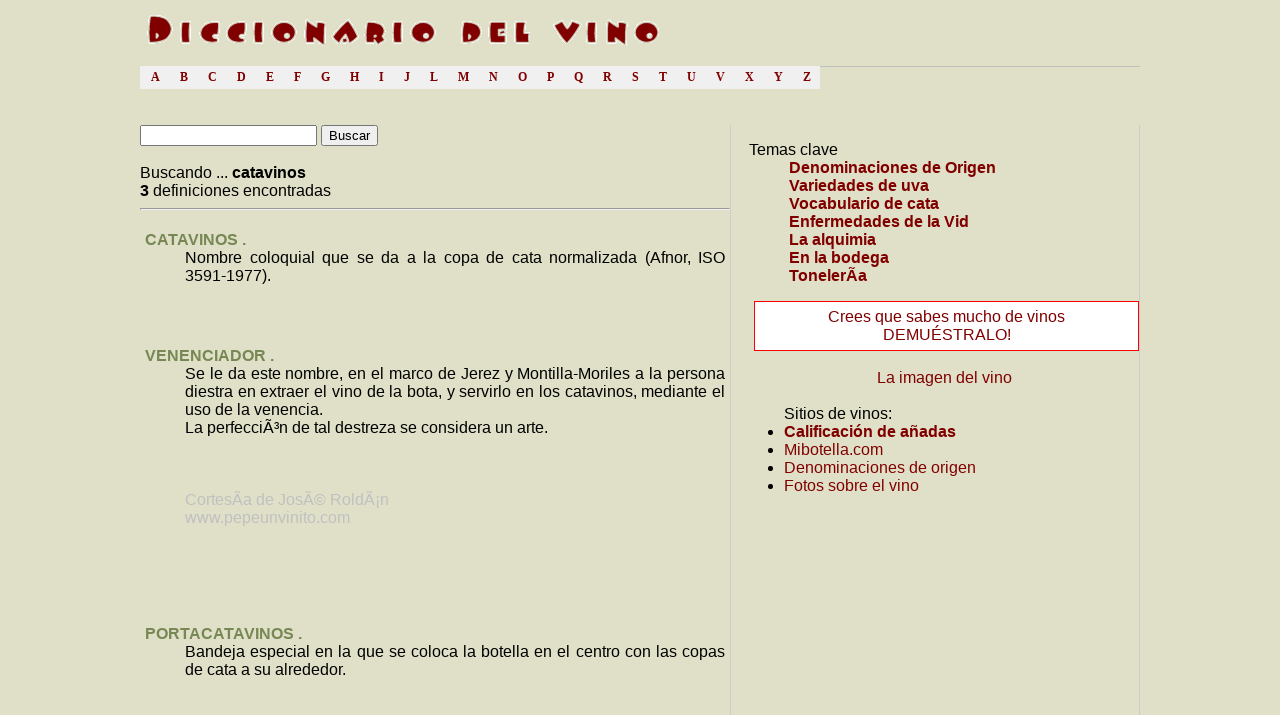

--- FILE ---
content_type: text/html; charset=UTF-8
request_url: http://diccionariodelvino.com/index.php/catavinos/
body_size: 2832
content:
<!DOCTYPE html PUBLIC "-//W3C//DTD XHTML 1.0 Transitional//EN"
    "http://www.w3.org/TR/xhtml1/DTD/xhtml1-transitional.dtd">
<html lang="es">
<head>
<title>CATAVINOS en DiccionarioDelVino.com</title>
<style type="text/css" media="all"> @import "/estilo2.css"; </style>
<script language="JavaScript" type="text/javascript" src="/varios.js"></script>

<!doctype html>
<meta http-equiv="content-type" content="text/html; charset=utf-8" />
	<meta name="viewport" content="width=device-width, initial-scale=1">
	
<meta http-equiv="Content-Language" content="es-es" />
<meta name="robots" content="all" />
<meta name="lang" content="es" />
<meta http-equiv="imagetoolbar" content="false" />
<meta name="MSSmartTagsPreventParsing" content="true" />
<link rel="Shortcut Icon" href="/favicon.ico" type="image/x-icon" />
<meta name="description" content="Nombre coloquial que se da a la copa de cata normalizada (Afnor, ISO 3591-1977)." />
<meta name="keywords" content="CATAVINOS diccionario, definici&oacute;n, glosario, terminos, referencia, uva, bodega, variedad, cata, enolog&iacute;a, vi&ntilde;as,vi&ntilde;edos,bodegas,vino" />
<script src="http://www.google-analytics.com/urchin.js" type="text/javascript">
</script>
<script>
  (function(i,s,o,g,r,a,m){i['GoogleAnalyticsObject']=r;i[r]=i[r]||function(){
  (i[r].q=i[r].q||[]).push(arguments)},i[r].l=1*new Date();a=s.createElement(o),
  m=s.getElementsByTagName(o)[0];a.async=1;a.src=g;m.parentNode.insertBefore(a,m)
  })(window,document,'script','//www.google-analytics.com/analytics.js','ga');

  ga('create', 'UA-84673-1', 'auto');
  ga('send', 'pageview');

</script>

<script async src="//pagead2.googlesyndication.com/pagead/js/adsbygoogle.js"></script>
<script>
  (adsbygoogle = window.adsbygoogle || []).push({
    google_ad_client: "ca-pub-2710937835790092",
    enable_page_level_ads: true
  });
</script>

</head>

<body>
<div id="wrapper">

<div id="cabecera">
<a href="/"><img src="/logo.gif" alt="Diccionario del vino" id="logo" border="0" /></a>
<br /><br />
</div>

<div id="navcontainer">
<ul id="navlist">
<li style="padding-left:5px;"><a href="/index.php/letra/a/" class="letra">a</a></li>
<li style="padding-left:5px;"><a href="/index.php/letra/b/" class="letra">b</a></li>
<li style="padding-left:5px;"><a href="/index.php/letra/c/" class="letra">c</a></li>
<li style="padding-left:5px;"><a href="/index.php/letra/d/" class="letra">d</a></li>
<li style="padding-left:5px;"><a href="/index.php/letra/e/" class="letra">e</a></li>
<li style="padding-left:5px;"><a href="/index.php/letra/f/" class="letra">f</a></li>
<li style="padding-left:5px;"><a href="/index.php/letra/g/" class="letra">g</a></li>
<li style="padding-left:5px;"><a href="/index.php/letra/h/" class="letra">h</a></li>
<li style="padding-left:5px;"><a href="/index.php/letra/i/" class="letra">i</a></li>
<li style="padding-left:5px;"><a href="/index.php/letra/j/" class="letra">j</a></li>
<li style="padding-left:5px;"><a href="/index.php/letra/l/" class="letra">l</a></li>
<li style="padding-left:5px;"><a href="/index.php/letra/m/" class="letra">m</a></li>
<li style="padding-left:5px;"><a href="/index.php/letra/n/" class="letra">n</a></li>
<li style="padding-left:5px;"><a href="/index.php/letra/o/" class="letra">o</a></li>
<li style="padding-left:5px;"><a href="/index.php/letra/p/" class="letra">p</a></li>
<li style="padding-left:5px;"><a href="/index.php/letra/q/" class="letra">q</a></li>
<li style="padding-left:5px;"><a href="/index.php/letra/r/" class="letra">r</a></li>
<li style="padding-left:5px;"><a href="/index.php/letra/s/" class="letra">s</a></li>
<li style="padding-left:5px;"><a href="/index.php/letra/t/" class="letra">t</a></li>
<li style="padding-left:5px;"><a href="/index.php/letra/u/" class="letra">u</a></li>
<li style="padding-left:5px;"><a href="/index.php/letra/v/" class="letra">v</a></li>
<li style="padding-left:5px;"><a href="/index.php/letra/x/" class="letra">x</a></li>
<li style="padding-left:5px;"><a href="/index.php/letra/y/" class="letra">y</a></li>
<li style="padding-left:5px;"><a href="/index.php/letra/z/" class="letra">z</a></li>
</ul>
</div>
<div style="clear: both"></div>
<br /><br />



<div id="contenido">
<div class="formulario"><form action="/index.php" name="buscar" method="get" class="formulario"><input type="text" value="" name="qv" maxlength="20" size="20" class="qv" />&nbsp;<input type="submit" value="Buscar" class="buscar" /></form></div>
<br />Buscando ...  <strong>catavinos</strong><br /><strong>3</strong> definiciones encontradas<br /><hr /><div id="resultado"><dl>
     <dt> CATAVINOS .</dt>
		 <dd> Nombre coloquial que se da a la copa de cata normalizada (Afnor, ISO 3591-1977).<br /> <br /><br /></dd>
     </dl><dl>
     <dt> VENENCIADOR .</dt>
		 <dd> Se le da este nombre, en el marco de Jerez y Montilla-Moriles a la persona diestra en extraer el vino de la bota, y servirlo en los catavinos, mediante el uso de la venencia.<br />
La perfecciÃ³n de tal destreza se considera un arte.<br />
<br><br />
<div style="color: silver;"><br />
CortesÃ­a de JosÃ© RoldÃ¡n <br> <a href="http://www.pepeunvinito.com" target="_blank"><span style="color: silver;">www.pepeunvinito.com</span></a><br><br />
</div><br /> <br /><br /></dd>
     </dl><dl>
     <dt> PORTACATAVINOS .</dt>
		 <dd> Bandeja especial en la que se coloca la botella en el centro con las copas de cata  a su alrededor.<br /> <br /><br /></dd>
     </dl></div><br /><br />



<br />
<br />

<script async src="//pagead2.googlesyndication.com/pagead/js/adsbygoogle.js"></script>
<ins class="adsbygoogle"
     style="display:block"
     data-ad-format="autorelaxed"
     data-ad-client="ca-pub-2710937835790092"
     data-ad-slot="5483512788"></ins>
<script>
     (adsbygoogle = window.adsbygoogle || []).push({});
</script>

	
	
</div><!--id="colconten"-->






<div id="columns">


<dl>
<dt>Temas clave</dt>
<dd><a href="/index.php/tema/1/"><strong>Denominaciones de Origen</strong></a></dd><dd><a href="/index.php/tema/2/"><strong>Variedades de uva</strong></a></dd><dd><a href="/index.php/tema/5/"><strong>Vocabulario de cata</strong></a></dd><dd><a href="/index.php/tema/6/"><strong>Enfermedades de la Vid</strong></a></dd><dd><a href="/index.php/tema/7/"><strong>La alquimia</strong></a></dd><dd><a href="/index.php/tema/8/"><strong>En la bodega</strong></a></dd><dd><a href="/index.php/tema/9/"><strong>TonelerÃ­a</strong></a></dd></dl>	

<div style="text-align:center;border:1px solid #ff0000;margin-left:5px;padding:6px;overflow:hidden;background:#ffffff;">
   <a href="/juegos.php">Crees que sabes mucho de vinos <br />DEMU&Eacute;STRALO!</a>
</div><br />

<div style="text-align:center">
<div class="imagen">
<a href="http://www.laimagendelvino.com" target="_blank" title="Visita la imagendelvino.com">La imagen del vino</a><br /><a href="http://www.laimagendelvino.com" target="imagen"><img src="" title="" alt="" /></a><br /><span style="font-size:70%"></span></div> 
</div>
<br />


<div style="padding-left:35px;text-align:left;">
Sitios de vinos:<br />
<ul style="margin:0px; padding:0px;">
<li><a href="http://www.anadas-do.com/" target="_blank" title="Calificaci&oacute;n de a&ntilde;adas" style="color:#800000;font-weight:bold">Calificaci&oacute;n de a&ntilde;adas</a></li>
<!--li><a href="http://www.variedadesdevid.com/" target="_blank" title="Descripci&oacute;n ampelogr&aacute;fica de las variedades de vid">Variedades de la vid</a></li-->
<!--li><a href="http://www.directoriodelvino.com/" target="_blank" title="Todos los enlaces sobre el vino">Directorio del vino</a></li-->
<li><a href="http://www.mibotella.com/" target="_blank" title="Fichas de cata de todas las marcas de vino">Mibotella.com</a></li>
<li><a href="http://www.fichasddoo.com/" target="_blank" title="Datos y reglamentos de todas las denominaciones del vino de Espa&ntilde;a">Denominaciones de origen</a></li>
<li><a href="http://www.laimagendelvino.com/" target="_blank" title="Fotos sobre el vino. Participa">Fotos sobre el vino</a></li>
</ul>
</div>


<br />
<br />

<div style="text-align:center;">



<script async src="//pagead2.googlesyndication.com/pagead/js/adsbygoogle.js"></script>
<!-- 300X600 -->
<ins class="adsbygoogle"
     style="display:inline-block;width:300px;height:600px"
     data-ad-client="ca-pub-2710937835790092"
     data-ad-slot="3373928381"></ins>
<script>
(adsbygoogle = window.adsbygoogle || []).push({});
</script>
</div> 
<br /><br />


</div> <!--id="columns"-->






<div style="clear: both"></div>

<div id="pie">
<p>Copyright &copy; 2005-2026  &nbsp;&nbsp; </p>
</div>

</div> <!--id="wrapper"--> 
</body>
</html>




--- FILE ---
content_type: text/html; charset=utf-8
request_url: https://www.google.com/recaptcha/api2/aframe
body_size: 269
content:
<!DOCTYPE HTML><html><head><meta http-equiv="content-type" content="text/html; charset=UTF-8"></head><body><script nonce="YB7h5fvzgPKpJXq1jJO1DQ">/** Anti-fraud and anti-abuse applications only. See google.com/recaptcha */ try{var clients={'sodar':'https://pagead2.googlesyndication.com/pagead/sodar?'};window.addEventListener("message",function(a){try{if(a.source===window.parent){var b=JSON.parse(a.data);var c=clients[b['id']];if(c){var d=document.createElement('img');d.src=c+b['params']+'&rc='+(localStorage.getItem("rc::a")?sessionStorage.getItem("rc::b"):"");window.document.body.appendChild(d);sessionStorage.setItem("rc::e",parseInt(sessionStorage.getItem("rc::e")||0)+1);localStorage.setItem("rc::h",'1769497619080');}}}catch(b){}});window.parent.postMessage("_grecaptcha_ready", "*");}catch(b){}</script></body></html>

--- FILE ---
content_type: text/css
request_url: http://diccionariodelvino.com/estilo2.css
body_size: 1383
content:
body {
	font-size: 14px;
	color: #000000;
	background: #e0e0c8;
	font:  medium "Lucida Grande", "Trebuchet MS", "Bitstream Vera Sans", Verdana, Helvetica, sans-serif;
	}
#wrapper{
	position: relative;
	width: 100%;
	max-width: 1000px;
	margin: auto;
	text-align: left;
	}
#header h1 {
	font-family: Verdana, Geneva, sans-serif;
}
#menu {
	width: 100%;
	height: 25px;
	padding-top: 5px;
}
#menu ul{
	list-style-type: none;
	width: 100%;
	margin-top: 1px;
	margin-right: auto;
	margin-bottom: auto;
	margin-left: -38px;
	}
#menu li {
	padding: 0px;
	float:left;
	margin: 1px
	}
#menu a{
	background-color:#ccc;
	padding: 5px;
	}
#menu a:hover{  
	background-color:#eee;
	padding: 5px;
	}
#contenido {
	width: 59%;
	max-width: 600px;
		border-right: 1px solid #ccc;
	float: left;
	margin-bottom: 5px;
}
#columns {
	float: right;
	width: 39%;
	border-right: 1px solid #ccc;
	padding-bottom: 3px;
}
.colum1 {
	float:left;
	width: 49%;
	border: 0px dotted #CCC;
	}
.colum2 {
	float: right;
	width: 49%;	
	border: 0px dotted #CCC;
}
@media screen and (max-width: 769px) {

#contenido {
	width: 100%;
	max-width: 100%;
	border-right: 1px solid #ccc;
}
#columns {
	width: 100%;
	border-right: 1px solid #ccc;
	padding-bottom: 3px;
}
.colum1 {
	float:left;
	width: 49%;
	border: 0px dotted #CCC;
	}
.colum2 {
	float: right;
	width: 49%;	
	border: 0px dotted #CCC;
}
}
@media screen and (max-width: 481px) {

#menu li {
	float:left;
	width: 96%;
	padding: 0px;
	}
#menu a{
	float:left;
	background-color:#ccc;
	width: 100%;
	padding: 5px;
	}
#menu a:hover{  
	background-color:#eee;
	width: 100%;
	padding: 5px;
	}
.colum1 {
	width: 100%;
	border: 0px dotted #CCC;
	}
.colum2 {
	width: 100%;	
	border: 0px dotted #CCC;
}
}




div#cabecera	{
	color: #663;
	background: #E0E0C8;
	margin: 0px;
	padding-left: 5px;
	padding-top: 6px;
	padding-bottom: 0px;
	text-align: left;	
}

h1{
  font-family: "Bitstream Vera Serif", Georgia, Utopia, "Times New Roman", "New Century Schoolbook", times, serif;
	font-size:   xx-large;
}
	
h2{
  font-family: "Lucida Grande", "Trebuchet MS", "Bitstream Vera Sans", Verdana, Helvetica, sans-serif;
	font-size:   large;
}



/*definiciones*/
#contenido dl {
  padding:5px;
}	
#contenido dt {
  font-weight : bold;
	text-decoration : none;
	text-transform:uppercase;
	color: #785;
}
#contenido dd {
  text-align:justify;
}


/*menu de letras*/
#navcontainer
{
border-bottom: 1px solid #c0c0c0;
}

#navlist
{
margin: 0px;
padding: 0px 0px;
/*display: block;*/
}

#navlist li
{
list-style: none;
float: left;
background: #f0f0f0;
padding: 3px ;
}

#navcontainer a, #navlist li.extend
{
margin: 0px;
display: block;
padding: 1px 6px;
text-decoration: none;
background: #f0f0f0;
font: normal 12px verdana, serif;
font-weight : bold; 
text-decoration : none;
color: #800000;
}

#navcontainer a:hover, #navcontainer a#current
{
/*padding: 1px 5px*/
background: #ff0000;
color: #ffffff;
font-weight : bold; 
text-decoration : none;


}

/*
#navcontainer a#current
{
background: #F6F6F6;
border-top: 1px solid #F6F6F6;
font-weight: bold;
}

#navcontainer li#active
{
background: #EFEFDF;
border-right: 2px solid #c0c0c0;
border-left: 2px solid #c0c0c0;
border-top: 2px solid #c0c0c0;
border-bottom: 2px solid #EFEFDF;
}
*/

.letra {
text-transform:uppercase;
}

.marca{
  background: #FFF82A;
}


#comentarios{
  width: 450px;
	padding: 0px;
  background: #f0f0f0;
}	
	
#formcomen {
  width: 440px;
  border:1px solid #800000;
	padding: 5px;
}
	
.f {
  font-size: small;
  border:1px solid #800000;
	width:98%;
}

.peq {
  font-size: x-small;
	color:#c0c0c0;
}
.noprint {
display:inline;
}

.otros {
  font-size: x-small;
  padding:5px;
  background: #f0f0f0;
  border:1px solid #800000;
	
}

.otros a {
  font-size: small;
	color:#800000;
}
.divimg{
 float:right;
 padding-left:10px;
 padding-bottom:10px;
}

img {
height: auto;
max-width: 100%;
}

img#logo {
  border:0px;
}

div#pie	{
clear: both;
	border: 0;
	border-top: 10px solid #eed;
	background: #cc9;
	color: #663;
	width: 98%;
	padding: 3px;
	margin: 5px;
	font-size:  x-small;
	}	
	
/* Default links 	*/
a:link, a:visited {
	font-weight :normal; 
	text-decoration : none;
	color: #800000;
	background: transparent; 
	}
a:hover {
	font-weight :normal; 
	text-decoration : none;
	color: #530;
	background: transparent; 
	}
a:active {
	font-weight : normal; 
	text-decoration : none;
	color: #785;
	background: transparent;  
	}


--- FILE ---
content_type: text/javascript
request_url: http://diccionariodelvino.com/varios.js
body_size: 1019
content:
function argItemsreferrer (theArgName) {
   var  b = document.location;
   var a = new String(b);
	
	 var srch = a.substr(a.indexOf('?')+1);
	 if (srch!=a) {
      partOf = srch.split("&");
	    // split param and value into individual pieces
      for (var i=0; i<partOf.length; i++) {
         var tmp = partOf[i].split("=");
			   mas = new RegExp('\\+','g');
			   if (tmp[0] == theArgName) return unescape(tmp[1].replace(mas,' '));
      }
      return '';
   }else {
     partOf = a.split("/");
     // split param and value into individual pieces
     for (var i=0; i<partOf.length; i++) {
       if (partOf[i] == 'palabra') {
			    return unescape(partOf[i+1]);
			 }		
     }
	 }	 
   return '';
}

function cheqforcom(formulario) {
  if (formulario.texto.value=='') {
	  alert('El comentario esta vacio');
		return false;
	}
	return true;
}

function printpr(){
 if (document.all) {
   var OLECMDID = 7;
   /* OLECMDID values:
   * 6 - print
   * 7 - print preview
   * 1 - open window
   * 4 - Save As
   */
   var PROMPT = 1; // 2 DONTPROMPTUSER 
   var WebBrowser = '<OBJECT ID="WebBrowser1" WIDTH=0 HEIGHT=0 CLASSID="CLSID:8856F961-340A-11D0-A96B-00C04FD705A2"></OBJECT>';
   document.body.insertAdjacentHTML('beforeEnd', WebBrowser); 
   WebBrowser1.ExecWB(OLECMDID, PROMPT);
   WebBrowser1.outerHTML = "";
 }else {
   window.print();
 }	
}

function veronoff(id) {
   var d = document.getElementById(id);
	 if (d.style.display == 'none') {
	    d.style.display = 'block';
	 }else {
	    d.style.display = 'none';
	 }
	 return false;
}


var u = 'index.php';
function efcvdc(f){
	    while (f.parentNode && (f.tagName!="FORM")) {
			   f=f.parentNode;
			}
			if (f.texto.value=='') {
	      alert('El comentario esta vacio');
    		return false;
	    }
			if (!f.action) return;
			p = document.createElement('input');
			p.setAttribute('type','hidden');
			p.setAttribute('name','vs');
			p.setAttribute('value','ok');
			f.appendChild(p);
			
			f.action=u;
			f.submit();
}

	 
function ffaaa(cf){
	    if (cf.action=='http://localhost/') return false;
}


--- FILE ---
content_type: text/plain
request_url: https://www.google-analytics.com/j/collect?v=1&_v=j102&a=1374796291&t=pageview&_s=1&dl=http%3A%2F%2Fdiccionariodelvino.com%2Findex.php%2Fcatavinos%2F&ul=en-us%40posix&dt=CATAVINOS%20en%20DiccionarioDelVino.com&sr=1280x720&vp=1280x720&_u=IEBAAEABAAAAACAAI~&jid=1270658666&gjid=1886829524&cid=2000226497.1769497618&tid=UA-84673-1&_gid=661610676.1769497618&_r=1&_slc=1&z=382820862
body_size: -287
content:
2,cG-JWYVV2HZF3